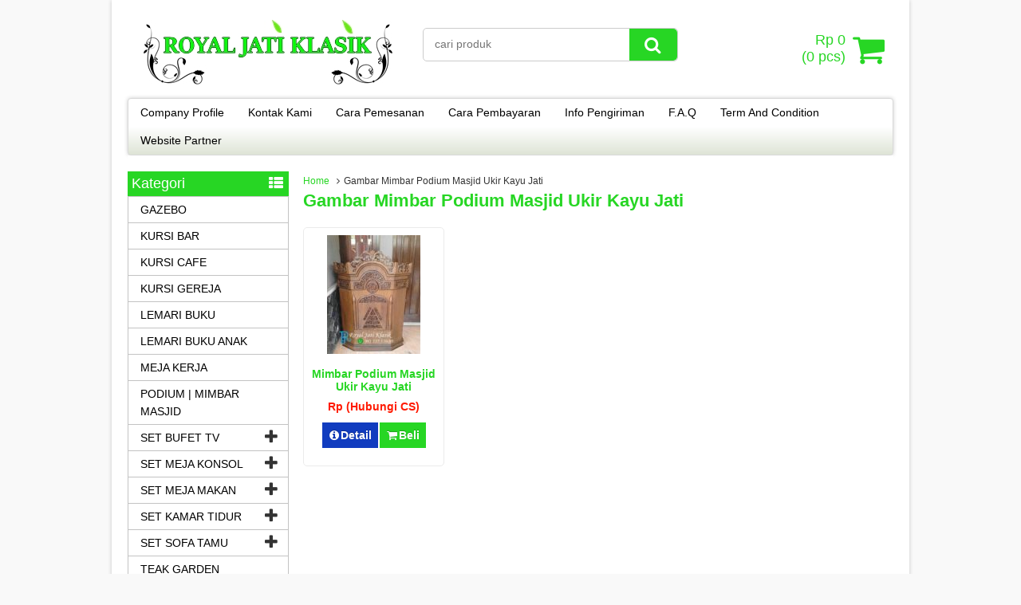

--- FILE ---
content_type: text/html; charset=UTF-8
request_url: https://royaljatiklasik.com/tag/gambar-mimbar-podium-masjid-ukir-kayu-jati/
body_size: 6315
content:
<!DOCTYPE html>
<!--[if IE]>
<script src="http://html5shiv.googlecode.com/svn/trunk/html5.js"></script>
<![endif]-->
<head>
<meta name="yandex-verification" content="c608ad1e364bf3c5" />
<meta name="p:domain_verify" content="7fdd64dfab7342dda83d22282f9c1ed3"/>
<meta name="msvalidate.01" content="D0C73E82F9E061367B3BAE8900CB0756" />
<meta name="google-site-verification" content="KbVmXUoggJwte17AXlJwqzGWwISOiGPrdQSdYM2xdwY" />
<meta charset="utf-8">

<link rel="profile" href="http://gmpg.org/xfn/11" />
<link rel="pingback" href="https://royaljatiklasik.com/xmlrpc.php" />
<meta name="viewport" content="width=device-width, initial-scale=1.0">

		<!-- All in One SEO 4.1.1.2 -->
		<title>Gambar Mimbar Podium Masjid Ukir Kayu Jati | Royal Jati Klasik</title>
		<meta name="robots" content="max-snippet:-1, max-image-preview:large, max-video-preview:-1"/>
		<meta name="google-site-verification" content="KbVmXUoggJwte17AXlJwqzGWwISOiGPrdQSdYM2xdwY" />
		<meta name="msvalidate.01" content="D0C73E82F9E061367B3BAE8900CB0756" />
		<meta name="p:domain_verify" content="7fdd64dfab7342dda83d22282f9c1ed3" />
		<meta name="keywords" content="mimbar podium masjid ukir kayu jati,jual mimbar podium masjid ukir kayu jati,pesan mimbar podium masjid ukir kayu jati,set mimbar podium masjid ukir kayu jati,harga mimbar podium masjid ukir kayu jati,gambar mimbar podium masjid ukir kayu jati,ukuran mimbar podium masjid ukir kayu jati,contoh mimbar podium masjid ukir kayu jati,mimbar podium masjid ukir kayu" />
		<link rel="canonical" href="https://royaljatiklasik.com/tag/gambar-mimbar-podium-masjid-ukir-kayu-jati/" />
		<meta name="google" content="nositelinkssearchbox" />
		<script type="application/ld+json" class="aioseo-schema">
			{"@context":"https:\/\/schema.org","@graph":[{"@type":"WebSite","@id":"https:\/\/royaljatiklasik.com\/#website","url":"https:\/\/royaljatiklasik.com\/","name":"Royal Jati Klasik","description":"Interior Furniture Klasik, Ukiran & Minimalis","publisher":{"@id":"https:\/\/royaljatiklasik.com\/#organization"}},{"@type":"Organization","@id":"https:\/\/royaljatiklasik.com\/#organization","name":"Royal Jati Klasik","url":"https:\/\/royaljatiklasik.com\/","sameAs":["https:\/\/www.facebook.com\/royaljatiklasik","https:\/\/id.pinterest.com\/royaljatiklasik"],"contactPoint":{"@type":"ContactPoint","telephone":"+628122753009","contactType":"none"}},{"@type":"BreadcrumbList","@id":"https:\/\/royaljatiklasik.com\/tag\/gambar-mimbar-podium-masjid-ukir-kayu-jati\/#breadcrumblist","itemListElement":[{"@type":"ListItem","@id":"https:\/\/royaljatiklasik.com\/#listItem","position":"1","item":{"@id":"https:\/\/royaljatiklasik.com\/#item","name":"Home","description":"Royal Jati Klasik adalah perusahaan home industri yang bergerak dalam bidang mebel furniture asli jepara jawa dengan kualitas terbaik dan harga terjangkau.","url":"https:\/\/royaljatiklasik.com\/"},"nextItem":"https:\/\/royaljatiklasik.com\/tag\/gambar-mimbar-podium-masjid-ukir-kayu-jati\/#listItem"},{"@type":"ListItem","@id":"https:\/\/royaljatiklasik.com\/tag\/gambar-mimbar-podium-masjid-ukir-kayu-jati\/#listItem","position":"2","item":{"@id":"https:\/\/royaljatiklasik.com\/tag\/gambar-mimbar-podium-masjid-ukir-kayu-jati\/#item","name":"Gambar Mimbar Podium Masjid Ukir Kayu Jati","url":"https:\/\/royaljatiklasik.com\/tag\/gambar-mimbar-podium-masjid-ukir-kayu-jati\/"},"previousItem":"https:\/\/royaljatiklasik.com\/#listItem"}]},{"@type":"CollectionPage","@id":"https:\/\/royaljatiklasik.com\/tag\/gambar-mimbar-podium-masjid-ukir-kayu-jati\/#collectionpage","url":"https:\/\/royaljatiklasik.com\/tag\/gambar-mimbar-podium-masjid-ukir-kayu-jati\/","name":"Gambar Mimbar Podium Masjid Ukir Kayu Jati | Royal Jati Klasik","inLanguage":"en-US","isPartOf":{"@id":"https:\/\/royaljatiklasik.com\/#website"},"breadcrumb":{"@id":"https:\/\/royaljatiklasik.com\/tag\/gambar-mimbar-podium-masjid-ukir-kayu-jati\/#breadcrumblist"}}]}
		</script>
		<!-- All in One SEO -->

		<link rel="Shortcut Icon" href="https://royaljatiklasik.com/wp-content/themes/WP-Niaga/images/favicon.ico" type="image/x-icon" />
		<link rel='dns-prefetch' href='//static.addtoany.com' />
<link rel='dns-prefetch' href='//s.w.org' />
		<script type="text/javascript">
			window._wpemojiSettings = {"baseUrl":"https:\/\/s.w.org\/images\/core\/emoji\/2.3\/72x72\/","ext":".png","svgUrl":"https:\/\/s.w.org\/images\/core\/emoji\/2.3\/svg\/","svgExt":".svg","source":{"concatemoji":"https:\/\/royaljatiklasik.com\/wp-includes\/js\/wp-emoji-release.min.js"}};
			!function(a,b,c){function d(a){var b,c,d,e,f=String.fromCharCode;if(!k||!k.fillText)return!1;switch(k.clearRect(0,0,j.width,j.height),k.textBaseline="top",k.font="600 32px Arial",a){case"flag":return k.fillText(f(55356,56826,55356,56819),0,0),b=j.toDataURL(),k.clearRect(0,0,j.width,j.height),k.fillText(f(55356,56826,8203,55356,56819),0,0),c=j.toDataURL(),b!==c&&(k.clearRect(0,0,j.width,j.height),k.fillText(f(55356,57332,56128,56423,56128,56418,56128,56421,56128,56430,56128,56423,56128,56447),0,0),b=j.toDataURL(),k.clearRect(0,0,j.width,j.height),k.fillText(f(55356,57332,8203,56128,56423,8203,56128,56418,8203,56128,56421,8203,56128,56430,8203,56128,56423,8203,56128,56447),0,0),c=j.toDataURL(),b!==c);case"emoji4":return k.fillText(f(55358,56794,8205,9794,65039),0,0),d=j.toDataURL(),k.clearRect(0,0,j.width,j.height),k.fillText(f(55358,56794,8203,9794,65039),0,0),e=j.toDataURL(),d!==e}return!1}function e(a){var c=b.createElement("script");c.src=a,c.defer=c.type="text/javascript",b.getElementsByTagName("head")[0].appendChild(c)}var f,g,h,i,j=b.createElement("canvas"),k=j.getContext&&j.getContext("2d");for(i=Array("flag","emoji4"),c.supports={everything:!0,everythingExceptFlag:!0},h=0;h<i.length;h++)c.supports[i[h]]=d(i[h]),c.supports.everything=c.supports.everything&&c.supports[i[h]],"flag"!==i[h]&&(c.supports.everythingExceptFlag=c.supports.everythingExceptFlag&&c.supports[i[h]]);c.supports.everythingExceptFlag=c.supports.everythingExceptFlag&&!c.supports.flag,c.DOMReady=!1,c.readyCallback=function(){c.DOMReady=!0},c.supports.everything||(g=function(){c.readyCallback()},b.addEventListener?(b.addEventListener("DOMContentLoaded",g,!1),a.addEventListener("load",g,!1)):(a.attachEvent("onload",g),b.attachEvent("onreadystatechange",function(){"complete"===b.readyState&&c.readyCallback()})),f=c.source||{},f.concatemoji?e(f.concatemoji):f.wpemoji&&f.twemoji&&(e(f.twemoji),e(f.wpemoji)))}(window,document,window._wpemojiSettings);
		</script>
		<style type="text/css">
img.wp-smiley,
img.emoji {
	display: inline !important;
	border: none !important;
	box-shadow: none !important;
	height: 1em !important;
	width: 1em !important;
	margin: 0 .07em !important;
	vertical-align: -0.1em !important;
	background: none !important;
	padding: 0 !important;
}
</style>
<link rel='stylesheet' id='vcss-css'  href='https://royaljatiklasik.com/wp-content/themes/WP-Niaga/css/v-css.css' type='text/css' media='all' />
<link rel='stylesheet' id='style-css'  href='https://royaljatiklasik.com/wp-content/themes/WP-Niaga/style.css' type='text/css' media='all' />
<link rel='stylesheet' id='addtoany-css'  href='https://royaljatiklasik.com/wp-content/plugins/add-to-any/addtoany.min.css' type='text/css' media='all' />
<script type='text/javascript'>
window.a2a_config=window.a2a_config||{};a2a_config.callbacks=[];a2a_config.overlays=[];a2a_config.templates={};
</script>
<script type='text/javascript' async src='https://static.addtoany.com/menu/page.js' defer='defer'></script>
<script type='text/javascript' src='https://royaljatiklasik.com/wp-content/themes/WP-Niaga/js/jquery.min.js' defer='defer'></script>
<script type='text/javascript' async src='https://royaljatiklasik.com/wp-content/plugins/add-to-any/addtoany.min.js' defer='defer'></script>
<link rel='https://api.w.org/' href='https://royaljatiklasik.com/wp-json/' />
<link rel="EditURI" type="application/rsd+xml" title="RSD" href="https://royaljatiklasik.com/xmlrpc.php?rsd" />
<link rel="wlwmanifest" type="application/wlwmanifest+xml" href="https://royaljatiklasik.com/wp-includes/wlwmanifest.xml" /> 
<meta name="generator" content="Site Kit by Google 1.82.0" />		<script type="text/javascript">
        var templateDirectory = "https://royaljatiklasik.com/wp-content/themes/WP-Niaga";
        var popup_act = "1";
        </script>
<style type="text/css">
body{
margin:0px auto;
padding:0px;
background-color:#f9f9f9;}
a, h1, h2, h3, h4  {color:#27d624;}
.vtr-menu-icon {background-color: #27d624;}
.vtr-menu  li.active > a,.vtr-menu  li.active,
.vtr-menu  li:hover > a {
	background-color: #27d624;
	}
.wp-pagenavi a:hover{
	color:#FFFFFF;
	background-color:#27d624;
	}
.current{color:#FFFFFF;background-color:#27d624;}
.cart i.icon-basket {color:#27d624;}
@media screen and (min-width: 685px) {
	.cart a{
		color:#27d624;
		}
		.btn a{
	color: #FFF;
}
.btn-cart a{
	color: #fff;
	}
	.btn-cart i a{
	color: #fff;
	}

}
#marquee {
	color: #fff;
	font-weight:bold;
	background-color: #27d624;
	}
#footbar{
	border-top-width: 5px;
	border-top-style: solid;
	border-top-color: #27d624;
	}
.search-button {
    background-color: #27d624;
	}
.sidebar-menu-icon {background-color: #27d624;}
.sidebar h4{background-color: #E5E5E5;}
.sidebar .box ul li a:hover{ color: #27d624; }
.wp-niaga-harga{ color:#ff1900; }
.btn{ background-color: #27d624; }
.btn:disabled {background: #666;} 
.btn-kiri{background-color: #113cbf; }
.btn-kanan{background-color: #27d624; }
.button-widget-link{color:#27d624;}
.telp-number{color:#27d624;}
.tombol-sms{background-color:#27d624;}
.tombol-email{background-color:#113cbf;}
.vtr-title{color: #27d624;}
#status li.active {	background-color:#27d624;color: #fff;}
.top-header{background-color:#27d624;}
.footer{background-color:#27d624;}
</style>

</head>
<body>

<div id="wrap">
<div class="header">
            <div class="header-atas">
                
            </div>
                
            <div class="header-kiri">
                <a href="https://royaljatiklasik.com" title="Royal Jati Klasik">
<img src="https://royaljatiklasik.com/wp-content/uploads/2019/04/royal-jati-klasik.jpg" alt="Royal Jati Klasik" ></a>
            </div>
            
            <div class="header-tengah">
            	<div class='search-box1'>
                          <form action='https://royaljatiklasik.com' class='search-form' method='get' >
                            <input required class='search-text' name='s' placeholder='cari produk' type='text'/>
                            <button class='search-button' type='submit'><i class="icon-search"></i></button>
                          </form>
                </div>   
            </div>
        
            <div class="header-kanan">
		            
          <div class="cart">
				                    <a href="https://royaljatiklasik.com/keranjang" title="keranjang belanja">
                 <i  class="icon-basket"></i> <span id="tampilHarga"></span><br/> (<span id="tampilJumlah"></span> pcs)
                  </a>
                      <div class="cart-down">
                         <div id="virtacart"><input type='hidden' name='virtacartToken' value='ea2d4a1342ed87aa903edf8bc9cde7bc' />
<table class='table'>
<thead><tr><th>jml</th><th>Barang</th><th>Berat (Kg)</th><th>Total</th></tr></thead>
<tbody>
<tr><td colspan='4'>keranjang anda kosong</td></tr>
</tbody>
<tfoot><tr><th><span id='xtotalBarang'>0</span><input name='totalBarang' id='totalBarang' type='hidden' value='0' /></th><th>
<th>0,00<input name='totalBerat' id='totalBerat' type='hidden' value='0.00' /></th><th><span id='xtotalHarga'>Rp 0</span><input name='totalHarga' id='totalHarga' type='hidden' value='0' /></th></tr></tfoot>
</table><div id='virtacart-betul'></div><div id='virtacart-salah'></div></div>
                         <div class="btn-cart"><a class="btn pull-right" href="https://royaljatiklasik.com/keranjang">Selesai Belanja </a>
                              </div>
                      </div>

				<span class="vtr-search-icon"><i class="icon-search pull-right"></i></span>
                          <div class='search-box'>
                          <form action='https://royaljatiklasik.com' class='search-form' method='get' >
                            <input required class='search-text' name='s' placeholder='cari produk' type='text'/>
                            <button class='search-button' type='submit'><i class="icon-search"></i></button>
                          </form>
                        </div>
          </div>
                </div>
            
            <div class="header-bawah">
                <div class="vtr-menu-wrap">
                    <div class="vtr-menu-icon">Menu<i class="icon-th-list pull-right"></i></div>
                    <div class="menu-page-container"><ul id="menu-page" class="vtr-menu"><li id="menu-item-32" class="menu-item menu-item-type-post_type menu-item-object-page menu-item-32"><a href="https://royaljatiklasik.com/company-profile/">Company Profile</a></li>
<li id="menu-item-35" class="menu-item menu-item-type-post_type menu-item-object-page menu-item-35"><a href="https://royaljatiklasik.com/kontak-kami/">Kontak Kami</a></li>
<li id="menu-item-31" class="menu-item menu-item-type-post_type menu-item-object-page menu-item-31"><a href="https://royaljatiklasik.com/cara-pemesanan/">Cara Pemesanan</a></li>
<li id="menu-item-30" class="menu-item menu-item-type-post_type menu-item-object-page menu-item-30"><a href="https://royaljatiklasik.com/cara-pembayaran/">Cara Pembayaran</a></li>
<li id="menu-item-34" class="menu-item menu-item-type-post_type menu-item-object-page menu-item-34"><a href="https://royaljatiklasik.com/info-pengiriman/">Info Pengiriman</a></li>
<li id="menu-item-33" class="menu-item menu-item-type-post_type menu-item-object-page menu-item-33"><a href="https://royaljatiklasik.com/f-a-q/">F.A.Q</a></li>
<li id="menu-item-37" class="menu-item menu-item-type-post_type menu-item-object-page menu-item-37"><a href="https://royaljatiklasik.com/term-and-condition/">Term And Condition</a></li>
<li id="menu-item-48" class="menu-item menu-item-type-post_type menu-item-object-page menu-item-48"><a href="https://royaljatiklasik.com/website-partner/">Website Partner</a></li>
</ul></div>                </div>
            </div>
</div><div class="container">
    <div class="content">
        <div class="breadcrumbs"><div xmlns:v="http://rdf.data-vocabulary.org/#"><span typeof="v:Breadcrumb"><a rel="v:url" property="v:title" href="https://royaljatiklasik.com/">Home</a></span><i class="icon-angle-right"></i>Gambar Mimbar Podium Masjid Ukir Kayu Jati</div></div>        <h1> Gambar Mimbar Podium Masjid Ukir Kayu Jati        </h1>
        <div class="post"></div>        <div class="vtr-row">
	    <div class="wp-niaga-thumb"> 
        <div class="wp-niaga-gambar-center">
        	<div class="wp-niaga-gambar"><a href="https://royaljatiklasik.com/mimbar-podium-masjid-ukir-kayu-jati/" title="Mimbar Podium Masjid Ukir Kayu Jati">			<img class="lazy" src="https://royaljatiklasik.com/wp-content/themes/WP-Niaga/images/asli.png" data-original="https://royaljatiklasik.com/wp-content/uploads/2018/03/mimbar-podium-masjid-ukir-kayu-jati-117x149.jpg" alt="Mimbar Podium Masjid Ukir Kayu Jati" width="117" height="149"/>
			</a></div>
        </div>
        <div class="wp-niaga-title"><h2><a href="https://royaljatiklasik.com/mimbar-podium-masjid-ukir-kayu-jati/" title="Mimbar Podium Masjid Ukir Kayu Jati">Mimbar Podium Masjid Ukir Kayu Jati</a></h2></div>
        <div class="wp-niaga-harga">Rp (Hubungi CS) <span class="coret"></span></div>
        						  <div class="tombol">
						  <a class="btn btn-kiri" href="https://royaljatiklasik.com/mimbar-podium-masjid-ukir-kayu-jati/" ><i class="icon-info-circled"></i>Detail</a>
						  <a class="popup-modal btn btn-kanan" href="#vtr-beli-1947"><i class="icon-basket"></i>Beli</a>
						  </div>
				  			<!--start modal popup-->
			<div class="vtr-popup mfp-hide" id="vtr-beli-1947">
				<a class="vtr-popup-close" href="#"><i class="icon-cancel"></i></a>
				<div class="telp"><span class="telp-number">Order Sekarang &raquo; SMS : </span><br/>
				ketik : Kode - Nama barang - Nama dan alamat pengiriman </div>
				<table class="vtr-table" >
										<tr><td >Kode</td><td>PMM-RJK-22</td></tr>
					 
					<tr><td >Nama Barang</td><td>Mimbar Podium Masjid Ukir Kayu Jati</td></tr> 
					<tr><td>Harga </td><td>Rp (Hubungi CS) <span class="coret"></span></td></tr>
					 
				</table>
				<a class="btn pull-right" href="https://royaljatiklasik.com/mimbar-podium-masjid-ukir-kayu-jati/" title="Mimbar Podium Masjid Ukir Kayu Jati">Lihat Detail <i class="icon-right-open pull-right"></i></a>
                <div style="clear: both"></div>

			</div>
			<!--end modal popup-->
</div>            </div>	
    </div>
    
	<div class="sidebar"><div class="sapi"></div>
<div class="sidebar-menu">
<div class="sidebar-menu-icon">Kategori <i class="icon-th-list pull-right"></i></div>
 <div class="sidebar-mobile-menu">
	<div class="menu-kategori-container"><ul id="menu-kategori" class="vtr-sidebar-menu"><li id="menu-item-1807" class="menu-item menu-item-type-taxonomy menu-item-object-category menu-item-1807"><a href="https://royaljatiklasik.com/category/gazebo/">GAZEBO</a></li>
<li id="menu-item-1364" class="menu-item menu-item-type-taxonomy menu-item-object-category menu-item-1364"><a href="https://royaljatiklasik.com/category/kursi-bar/">KURSI BAR</a></li>
<li id="menu-item-1365" class="menu-item menu-item-type-taxonomy menu-item-object-category menu-item-1365"><a href="https://royaljatiklasik.com/category/kursi-cafe/">KURSI CAFE</a></li>
<li id="menu-item-702" class="menu-item menu-item-type-taxonomy menu-item-object-category menu-item-702"><a href="https://royaljatiklasik.com/category/kursi-gereja/">KURSI GEREJA</a></li>
<li id="menu-item-39" class="menu-item menu-item-type-taxonomy menu-item-object-category menu-item-39"><a href="https://royaljatiklasik.com/category/lemari-buku/">LEMARI BUKU</a></li>
<li id="menu-item-40" class="menu-item menu-item-type-taxonomy menu-item-object-category menu-item-40"><a href="https://royaljatiklasik.com/category/lemari-buku-anak/">LEMARI BUKU ANAK</a></li>
<li id="menu-item-343" class="menu-item menu-item-type-taxonomy menu-item-object-category menu-item-343"><a href="https://royaljatiklasik.com/category/meja-kerja/">MEJA KERJA</a></li>
<li id="menu-item-1892" class="menu-item menu-item-type-taxonomy menu-item-object-category menu-item-1892"><a href="https://royaljatiklasik.com/category/podium-mimbar-masjid/">PODIUM | MIMBAR MASJID</a></li>
<li id="menu-item-179" class="menu-item menu-item-type-taxonomy menu-item-object-category menu-item-has-children menu-item-179"><a href="https://royaljatiklasik.com/category/set-bufet-tv/">SET BUFET TV</a>
<ul  class="sub-menu">
	<li id="menu-item-180" class="menu-item menu-item-type-taxonomy menu-item-object-category menu-item-180"><a href="https://royaljatiklasik.com/category/set-bufet-tv-minimalis/">SET BUFET TV MINIMALIS</a></li>
	<li id="menu-item-181" class="menu-item menu-item-type-taxonomy menu-item-object-category menu-item-181"><a href="https://royaljatiklasik.com/category/set-bufet-tv-ukir/">SET BUFET TV UKIR</a></li>
</ul>
</li>
<li id="menu-item-73" class="menu-item menu-item-type-taxonomy menu-item-object-category menu-item-has-children menu-item-73"><a href="https://royaljatiklasik.com/category/set-meja-konsol/">SET MEJA KONSOL</a>
<ul  class="sub-menu">
	<li id="menu-item-74" class="menu-item menu-item-type-taxonomy menu-item-object-category menu-item-74"><a href="https://royaljatiklasik.com/category/set-meja-konsol-minimalis/">SET MEJA KONSOL MINIMALIS</a></li>
	<li id="menu-item-75" class="menu-item menu-item-type-taxonomy menu-item-object-category menu-item-75"><a href="https://royaljatiklasik.com/category/set-meja-konsol-ukir/">SET MEJA KONSOL UKIR</a></li>
</ul>
</li>
<li id="menu-item-101" class="menu-item menu-item-type-taxonomy menu-item-object-category menu-item-has-children menu-item-101"><a href="https://royaljatiklasik.com/category/set-meja-makan/">SET MEJA MAKAN</a>
<ul  class="sub-menu">
	<li id="menu-item-102" class="menu-item menu-item-type-taxonomy menu-item-object-category menu-item-102"><a href="https://royaljatiklasik.com/category/set-meja-makan-minimalis/">SET MEJA MAKAN MINIMALIS</a></li>
	<li id="menu-item-103" class="menu-item menu-item-type-taxonomy menu-item-object-category menu-item-103"><a href="https://royaljatiklasik.com/category/set-meja-makan-ukir/">SET MEJA MAKAN UKIR</a></li>
</ul>
</li>
<li id="menu-item-130" class="menu-item menu-item-type-taxonomy menu-item-object-category menu-item-has-children menu-item-130"><a href="https://royaljatiklasik.com/category/set-kamar-tidur/">SET KAMAR TIDUR</a>
<ul  class="sub-menu">
	<li id="menu-item-131" class="menu-item menu-item-type-taxonomy menu-item-object-category menu-item-131"><a href="https://royaljatiklasik.com/category/set-kamar-tidur-minimalis/">SET KAMAR TIDUR MINIMALIS</a></li>
	<li id="menu-item-132" class="menu-item menu-item-type-taxonomy menu-item-object-category menu-item-132"><a href="https://royaljatiklasik.com/category/set-kamar-tidur-ukir/">SET KAMAR TIDUR UKIR</a></li>
</ul>
</li>
<li id="menu-item-399" class="menu-item menu-item-type-taxonomy menu-item-object-category menu-item-has-children menu-item-399"><a href="https://royaljatiklasik.com/category/set-sofa-tamu/">SET SOFA TAMU</a>
<ul  class="sub-menu">
	<li id="menu-item-400" class="menu-item menu-item-type-taxonomy menu-item-object-category menu-item-400"><a href="https://royaljatiklasik.com/category/set-sofa-tamu-minimalis/">SET SOFA TAMU MINIMALIS</a></li>
	<li id="menu-item-401" class="menu-item menu-item-type-taxonomy menu-item-object-category menu-item-401"><a href="https://royaljatiklasik.com/category/set-sofa-tamu-ukiran/">SET SOFA TAMU UKIRAN</a></li>
</ul>
</li>
<li id="menu-item-2140" class="menu-item menu-item-type-taxonomy menu-item-object-category menu-item-2140"><a href="https://royaljatiklasik.com/category/teak-garden/">TEAK GARDEN</a></li>
<li id="menu-item-658" class="menu-item menu-item-type-taxonomy menu-item-object-category menu-item-has-children menu-item-658"><a href="https://royaljatiklasik.com/category/tempat-tidur/">TEMPAT TIDUR</a>
<ul  class="sub-menu">
	<li id="menu-item-660" class="menu-item menu-item-type-taxonomy menu-item-object-category menu-item-660"><a href="https://royaljatiklasik.com/category/tempat-tidur-dewasa/">TEMPAT TIDUR DEWASA</a></li>
	<li id="menu-item-659" class="menu-item menu-item-type-taxonomy menu-item-object-category menu-item-659"><a href="https://royaljatiklasik.com/category/tempat-tidur-anak/">TEMPAT TIDUR ANAK</a></li>
	<li id="menu-item-661" class="menu-item menu-item-type-taxonomy menu-item-object-category menu-item-661"><a href="https://royaljatiklasik.com/category/tempat-tidur-tingkat/">TEMPAT TIDUR TINGKAT</a></li>
</ul>
</li>
</ul></div> </div>  
</div>
        
        <div class="box">
                <div class="fanpage">
                <iframe src="//www.facebook.com/plugins/likebox.php?href=https://web.facebook.com/royaljatiklasik/&amp;width=183&amp;height=285&amp;colorscheme=light&amp;show_faces=true&amp;border_color=%23FFF&amp;stream=false&amp;header=false"  style="border:0; background-color:#FFF; overflow:hidden; width:100%; height:285px;" ></iframe></div>
                <div style="clear: both"></div>
        </div>
<div class="widget_text box"><div class="textwidget custom-html-widget"><!-- Histats.com  (div with counter) --><div id="histats_counter"></div>
<!-- Histats.com  START  (aync)-->
<script type="text/javascript">var _Hasync= _Hasync|| [];
_Hasync.push(['Histats.start', '1,3948683,4,24,200,50,00010101']);
_Hasync.push(['Histats.fasi', '1']);
_Hasync.push(['Histats.track_hits', '']);
(function() {
var hs = document.createElement('script'); hs.type = 'text/javascript'; hs.async = true;
hs.src = ('//s10.histats.com/js15_as.js');
(document.getElementsByTagName('head')[0] || document.getElementsByTagName('body')[0]).appendChild(hs);
})();</script>
<noscript><a href="/" target="_blank"><img  src="//sstatic1.histats.com/0.gif?3948683&101" alt="unique visitors counter" border="0"></a></noscript>
<!-- Histats.com  END  --></div></div>	
</div>    
</div>
<div id="footbar">
<section class="footbarblock">
        <div class="box">
                <h4>Pengiriman</h4>
                <div class="ekspedisi">
                <div class="jne"></div>
				<div class="tiki"></div>
				<div class="pos"></div>
				<div class="pandu"></div>
				<div class="wahana"></div>
				<div class="dacota"></div>
				                <div style="clear: both"></div>
                </div>
        </div>
</section>
    	
<section class="footbarblock">
<div class="widget_text box"><h4>Layanan Cepat</h4><div class="textwidget custom-html-widget"><left><img border="0" src="https://royaljatiklasik.com/wp-content/uploads/2017/11/royal-jati-klasik-jepara.png" width="200px" title="Dapatkan harga terbaik anda !" /></a></div></div></section>

<section class="footbarblock">
<div class="widget_text box"><h4>Rekening Bank</h4><div class="textwidget custom-html-widget"><left><img border="0" src="https://royaljatiklasik.com/wp-content/uploads/2017/11/pembayaran-royal-jati-klasik.jpg" width="200px" title="Dapatkan harga terbaik anda !" /></a></div></div></section>

<section class="footbarblock">
<div class="widget_text box"><h4>Supported By</h4><div class="textwidget custom-html-widget"><left><img border="0" src="https://royaljatiklasik.com/wp-content/uploads/2017/11/Indonesian-Legal-Woods-Royal-Jati-Klasik.png" width="200px" title="Dapatkan harga terbaik anda !" /></a></div></div></section>

<div style="clear: both"></div>
</div>
<div class="footer">
<br/>
Copyright &#169; 2015  <a href="https://royaljatiklasik.com">Royal Jati Klasik</a><br/>
	<div class="keatas">
    	<a href="#"><i class="icon-up-circled"></i></a>
       </div>
<script type='text/javascript' src='https://royaljatiklasik.com/wp-content/themes/WP-Niaga/js/jquery-migrate.js' defer='defer'></script>
<script type='text/javascript' src='https://royaljatiklasik.com/wp-content/themes/WP-Niaga/js/vjQuery.libs.js' defer='defer'></script>
<script type='text/javascript' src='https://royaljatiklasik.com/wp-content/themes/WP-Niaga/js/vjQuery.script.js' defer='defer'></script>
<script type='text/javascript' src='https://royaljatiklasik.com/wp-content/themes/WP-Niaga/includes/stores/js/virtacart.js' defer='defer'></script>
<script type='text/javascript' src='https://royaljatiklasik.com/wp-includes/js/wp-embed.min.js' defer='defer'></script>
	<div id="fb-popup" class="vtr-popup"><a class="vtr-popup-close" href="#"><i class="icon-cancel"></i></a>
	<iframe src="//www.facebook.com/plugins/likebox.php?href=https://web.facebook.com/royaljatiklasik/&amp;width=300&amp;height=250&amp;colorscheme=light&amp;show_faces=true&amp;stream=false&amp;header=false"  style="border:0; overflow:hidden; width:100%; height:300px;" ></iframe>
	</div>
	</div>
</div><!--end wrap-->
</body>
</html>

<!-- Page cached by LiteSpeed Cache 6.0.0.1 on 2026-01-11 21:51:20 -->

--- FILE ---
content_type: text/css
request_url: https://royaljatiklasik.com/wp-content/themes/WP-Niaga/style.css
body_size: 4396
content:
/*  
Theme Name: wp-niaga
Theme URI: http://theme-id.com
Description: Indonesia Wordpress Themes <a href="http://theme-id.com/">theme-id.com</a>.
Version: 1.2
Author: Virtarich
Author URI: http://theme-id.com
*/
html, body, div, object, iframe, h1, h2, h3, h4, h5, h6, p, blockquote, ol, ul, li, form, fieldset, legend, label, table, header, footer, nav, section{margin:0;padding:0;border:0;}
header, footer, nav, section, article, hgroup, figure{display:block;}
legend{display:none;}
body{margin:0 auto 0;padding:0;font-size:14px;font-family:Arial,Helvetica,sans-serif;color:#333;background-color:#CCC}
h1, h2, h3, h4, h5, h6{text-decoration:none;text-transform:capitalize;font-weight:bold;}
h1{font-size:22px;margin:0 0 5px 0;line-height:26px;padding-bottom:5px}
h2{font-size:14px;margin:0;padding-bottom:3px;}
h3{font-size:14px;margin:0}
h4{color:#000;font-size:13px;text-align:left;padding-top:3px;padding-bottom:3px;margin:0}
a{text-decoration:none}
img{max-width:100%;height:auto;border:0;outline:0;}
p{line-height:21px}
p img{padding:0;max-width:100%;height:auto}
img.center{display:inline;margin-top:5px;margin-bottom:5px}
img.alignright{display:inline;border:1px solid #ccc;margin-top:5px;margin-bottom:5px;margin-left:5px;box-sizing:border-box;}
img.alignleft{display:inline;margin-top:5px;margin-bottom:5px;margin-right:5px;border:1px solid #ccc;box-sizing:border-box;}
.alignright{float:right;margin-top:4px;margin-bottom:4px}
.alignleft{float:left;margin-top:4px;margin-bottom:4px}
.aligncenter{clear:both;display:block;margin-left:auto;margin-right:auto;margin-top:5px;margin-bottom:5px}
#wrap{box-sizing:border-box;width:100%;margin:35px auto 0;box-shadow:0 0 5px rgba(0, 0, 0, 0.2);}
.top-header{box-sizing:border-box;color:#FFF;float:left;font-weight:bold;padding:5px;text-align:center;width:100%;clear:both;margin-bottom:10px;}
.header{width:100%;box-sizing:border-box;background-color:#FFF;}
.container{width:100%;float:left;color:#333;padding:20px 10px;background-color:#fff;box-sizing:border-box}
.content{float:right;width:100%;clear:both;margin-bottom:10px;box-sizing:border-box;}
.content-full{float:left;width:100%;clear:both;margin-bottom:20px;}
.contenti-left{float:left}
.contenti-right{float:right;width:602px;margin-bottom:10px}
.footer{width:100%;height:auto;text-align:center;font-size:12px;color:#FFF;padding:10px;box-sizing:border-box;clear:both;}
.footer a{color:#FFF;padding:5px 0;line-height:22px}
.header-logo{font-size:32px;font-weight:normal;clear:both;text-transform:uppercase;word-wrap:break-word;}
.header-desc{font-size:16px;clear:both}
.header-atas{height:auto;padding:0px;}
.header-kiri{width:100%;float:left;padding:5px 10px;box-sizing:border-box;text-align:center;}
.header-tengah{display:none}
.header-kanan{width:100%;padding:5px 0px;float:left;box-sizing:border-box;}
.header-bawah{clear:both;padding:0px;}
@media screen and (min-width:685px){.header-kiri{width:300px;float:left;padding:5px;}
.header-tengah{float:left;padding:5px;box-sizing:border-box;width:30%;margin:0px 5px 5px 5px;display:block}
.header-kanan{width:22%;padding:0px;float:right;}
}
@media screen and (min-width:960px){.header-kiri{width:350px;float:left;padding:5px;}
.header-tengah{float:left;padding:5px;box-sizing:border-box;width:350px;margin:0px 5px 5px 5px;display:block}
.header-kanan{width:22%;padding:0px;float:right;}
}
.vtr-row{clear:both;margin-bottom:15px;overflow:hidden;padding:0;}
.vtr-title{text-align:left;text-transform:capitalize;font-weight:bold;overflow:hidden;background-color:#F3F3F3;border:1px solid #d9d9d9;box-shadow:0 0 5px rgba(0, 0, 0, 0.2);border-radius:6px;padding:10px;margin-bottom:10px;background-image:linear-gradient(to bottom, white,white,#DEE4D6);}
.vtr-title a{color:#333}
.vtr-title h1,.vtr-title h2,.vtr-title h3{font-weight:bold;margin:0;padding:0;line-height:18px;font-size:16px;}
.post{width:100%;text-align:left;margin-bottom:10px;clear:both;height:auto;overflow:hidden;box-sizing:border-box;}
.post ul{list-style-type:disc;margin:0 0 5px 25px;padding:0 5px;list-style-position:outside}
.post p,.post ul,.post ol,.post dd,.post pre,.post hr{margin-bottom:12px}
.post ol{list-style-position:outside;margin-left:30px;margin-bottom:10px}
.post ol li{padding:3px;line-height:24px}
.post ul li{padding:3px;line-height:24px}
.post blockquote{color:#000;font-style:italic;background:#f9f9f9;border-left:10px solid #ccc;margin:15px 10px;padding:5px 10px;}
.post blockquote:before{content:"\e81c ";font-family:virtarich;font-size:14px;line-height:0.1em;margin-right:20px;vertical-align:0;}
.post blockquote:after{content:"\e81c ";font-family:virtarich;font-size:14px;line-height:0.1em;margin-left:20px;vertical-align:0;}
.post blockquote p{display:inline;}
.post ul li ul{margin-left:10px;padding:0;border:0}
.tags{float:none;font-size:12px;text-align:left;margin:0;padding:0;color:#666}
.sidebar{height:100%;float:left;width:100%;margin-top:0;font-size:12px;box-sizing:border-box;}
.sidebar .box{margin-bottom:10px;border:1px solid #d9d9d9;box-shadow:0 0 5px rgba(0, 0, 0, 0.2);border-radius:4px;background-attachment:scroll;background-color:#fff;padding:5px;overflow:hidden;}
.sidebar h4{color:#000;margin-bottom:0 !important;padding:10px;font-size:16px;font-weight:600;background:linear-gradient(to bottom, rgba(255, 255, 255, 1) 0%, rgba(246, 246, 246, 1) 100%) repeat scroll 0 0 rgba(0, 0, 0, 0);}
.sidebar .box a{font-weight:500;color:#333}
.sidebar .box ul{list-style-type:none;padding-top:0;padding-right:0;padding-bottom:0;padding-left:0}
.sidebar .box ul li a{color:#333;display:block;font-weight:bold;padding:10px 5px;}
.sidebar .box ul li hover{display:block;padding:2px}
.sidebar .box ul li{border-bottom-width:1px;border-bottom-style:solid;border-bottom-color:#e6e6e6;text-transform:capitalize}
.sidebar .box ul li:last-child{border-bottom:none;}
.sidebar .box ul li ul{margin-left:15px;padding:0}
.sidebar .box ul li ul li{border:0}
.image{text-align:center;padding-top:5px;padding-bottom:5px;margin-bottom:5px;margin-top:5px}
.picnav{text-align:center;margin:0}
.picnav img{margin:5px;padding:2px}
.picnav{width:100%;text-align:center;margin:0}
.picnav img{background-color:#FFF;margin:3px;padding:2px;border:1px solid #ccc}
.wp-caption{margin-bottom:10px;max-width:90%;background-color:#f4f4f4;padding:5px;margin-top:10px}
.wp-caption img{display:block;max-width:100%;margin-top:0;margin-right:auto;margin-bottom:0;margin-left:auto;height:auto}
.wp-caption .wp-caption-text,.gallery-caption{color:#666;font-size:12px}
.wp-caption .wp-caption-text{margin-bottom:5px;position:relative;padding-top:0;padding-right:0;padding-bottom:5px;padding-left:4px}
.breadcrumbs{float:none;font-size:12px;text-align:left;color:#333;clear:both;padding:5px 0px;}
.breadcrumbs a{text-decoration:none;padding-top:0px;padding-right:5px;padding-bottom:0px;padding-left:0px;}
.wp-pagenavi{width:100%;clear:both;padding:5px 0;text-align:center;margin:5px auto;line-height:45px;}
.pages{color:#000;width:auto;height:auto;margin:0 3px;border:1px solid #e9e9e9;padding:8px;background-color:#FFF}
.current{color:#333;width:auto;height:auto;margin:0;border:1px solid #e9e9e9;padding:8px}
.wp-pagenavi a{color:#000;text-decoration:none;border:1px solid #e9e9e9;padding:8px;background-color:#FFF;margin:5px 0;}
.wp-pagenavi a:hover{border:1px solid #e9e9e9}
.keatas{position:fixed;bottom:10px;right:10px;display:none;color:#333;font-size:44px;}
.keatas a{color:#333;}
.slider{width:100%;margin-bottom:20px;}
.slider ul{list-style:none outside none;padding-left:0;max-height:350px;overflow:hidden;}
.content-slider li{background-color:#999;text-align:center;max-height:350px;}
.vtr-menu-wrap{box-sizing:border-box;padding:10px;}
.vtr-menu-icon{cursor:pointer;font-size:22px;line-height:22px;color:#FFF;padding:10px;width:100%;display:block;box-sizing:border-box;}
.vtr-menu{box-sizing:border-box;border:1px solid #EBEBEB;background-color:#FFF;background-image:none;}
.vtr-menu a{display:block;color:#000;}
.vtr-menu{display:none;}
.vtr-menu ul li a{color:#000;}
.vtr-menu> li ul{margin:0px;}
.vtr-menu> li ul li{}
.vtr-menu > li{padding-left:0px;padding-right:0px;float:none;}
.vtr-menu li > a{padding-left:15px;}
.vtr-menu li li a{padding-left:25px;}
.vtr-menu li li li a{padding-left:35px;}
.vtr-menu li li li li a{padding-left:45px;}
.vtr-menu li li.last{padding-bottom:0 !important;}
.vtr-menu ul{width:100%;display:block;}
ul.vtr-menu li{border-top:1px solid #c3c3c3;line-height:35px;display:block;}
.vtr-menu .menu-item-has-children:after{display:block;}
@media screen and (min-width:685px){ul.vtr-menu li{border-top:none;line-height:35px;display:block;}
.vtr-menu-wrap{margin:0;padding:0;}
.vtr-menu{background-image:linear-gradient(to bottom, white,white,#DEE4D6);border:1px solid #d9d9d9;box-shadow:0 0 5px rgba(0, 0, 0, 0.2);border-radius:4px;}
.vtr-menu .menu-item-has-children:after{content:"\e820 ";font-family:virtarich;position:absolute;color:#000;top:1px;right:3px;}
.vtr-menu .menu-item-has-children:hover:after{color:#fff;}
.vtr-menu .menu-item-has-children:active:after{color:#fff;}
.vtr-menu{list-style:none;font-size:14px;font-weight:500;}
.vtr-menu li a{text-decoration:none;display:block;color:#000;}
.vtr-menu li li a{padding-left:15px;}
.vtr-menu li > a{padding-left:15px;}
.vtr-menu li li a{padding-left:15px;}
.vtr-menu li li li a{padding-left:15px;}
.vtr-menu li li li li a{padding-left:15px;}
.vtr-menu:before,.vtr-menu:after{content:" ";display:table;clear:both;}
.vtr-menu ul{z-index:999;list-style:none;}
.vtr-menu li{position:relative;color:#0F0;}
.vtr-menu > li{float:left;}
.vtr-menu ul li a{color:#fff;text-transform:capitalize;}
.vtr-menu > li a{color:#000;padding:0px 15px;cursor:pointer;margin:0px;}
.vtr-menu li a:focus{outline:0;}
.vtr-menu .current-menu-item{background-color:#000;color:#fff}
.vtr-menu .current-menu-item a{color:#fff}
.vtr-web-menu ul{width:100%;display:none;position:absolute;background-color:#;background-color:#333;}
.vtr-menu ul .menu-item-has-children:after{color:#fff;}
.vtr-menu li.active > a,.vtr-menu li.active,.vtr-menu li:hover > a{color:#fff;background-color:#0033FF;}
.vtr-web-menu li{line-height:35px;display:block;color:#000;}
.vtr-web-menu li:hover > ul{width:160px;display:block;left:0;}
.vtr-web-menu li li:hover> ul{width:100%;display:block;top:0;left:100%;}
}
.sidebar-menu-icon{font-size:22px;box-sizing:border-box;padding:10px;}
.sidebar-menu{font-size:22px;box-sizing:border-box;padding:10px;}
.sidebar-menu-icon{cursor:pointer;color:#FFF;width:100%;display:block;box-sizing:border-box;}
.sidebar-mobile-menu{margin-bottom:10px;margin-top:0px;}
.sidebar-mobile-menu h4{display:block;font-size:18px;background-color:#000;padding:10px;margin-top:0px;margin-bottom:0px;font-weight:bold;color:#FFF;}
.vtr-sidebar-menu{display:block;text-align:left;border-top:1px solid #c3c3c3;background-color:#FFF;}
.vtr-sidebar-menu ul{list-style:none;padding:0;width:auto;padding:0px 0px;}
.vtr-sidebar-menu li{position:relative;border:1px solid #c3c3c3;border-top:none;list-style-type:none;margin:0px;}
.vtr-sidebar-menu li a{font-size:14px;line-height:22px;display:inline-block;color:#000;font-weight:500;}
.vtr-sidebar-menu li.menu-item-has-children ul{border-top:1px solid #c3c3c3;}
.vtr-sidebar-menu> li ul{margin:0px;}
.vtr-sidebar-menu> li ul li{border-top:none;border-left:none;border-right:none;}
.vtr-sidebar-menu li a{display:block;padding-top:5px;padding-right:15px;padding-bottom:5px;padding-left:15px;}
.vtr-sidebar-menu li li a{display:block;padding-top:5px;padding-right:15px;padding-bottom:5px;padding-left:25px;}
.vtr-sidebar-menu li li li a{display:block;padding-top:5px;padding-right:15px;padding-bottom:5px;padding-left:35px;}
.vtr-sidebar-menu li li li li a{display:block;padding-top:5px;padding-right:15px;padding-bottom:5px;padding-left:45px;}
.vtr-sidebar-menu li li.last{padding-bottom:0 !important;}
.vtr-sidebar-menu i{text-align:center;position:absolute;right:0;height:32px;width:40px;line-height:30px;font-size:20px;top:0;}
.vtr-sidebar-menu li i:hover{cursor:pointer;}
.vtr-sidebar-menu ul.sub-menu{display:none;}
@media screen and (min-width:685px){.sidebar-menu-icon{font-size:18px;box-sizing:border-box;padding:5px;}
.sidebar-menu{font-size:22px;box-sizing:border-box;padding:0px;}
}
#footbar{padding:0px 20px;float:left;background-color:#ECECEC;width:100%;box-sizing:border-box;}
#footbar a:hover{text-decoration:underline;}
#footbar .box{padding:5px;height:auto;}
#footbar .box h4, #footbar h4{margin-top:0px;margin-bottom:0px;font-size:14px;font-weight:bold;padding-top:4px;padding-bottom:4px;text-align:left;text-transform:capitalize;border-bottom-width:1px;border-bottom-style:solid;border-bottom-color:#E8E8E8;padding-right:5px;padding-left:5px;}
#footbar ul{list-style-type:none;padding:0;margin-top:0;margin-right:0;margin-bottom:3px;margin-left:0;}
#footbar ul li{padding:5px;}
#footbar ul li a{color:#000;}
#footbar ul li ul{list-style-type:square;margin-left:1.5em;padding:0;border:0;}
#footbar ul li ul li{border:0;}
.footbarblock{width:100%;float:left;color:#000;margin-top:0px;margin-right:24px;margin-bottom:10px;}
@media screen and (min-width:960px){.footbarblock{width:23%;float:left;margin-top:0px;margin-right:24px;margin-bottom:10px;}
.footbarblock:nth-child(4n){float:right;margin-right:0px;}
}
.wp-niaga-thumb{width:100%;height:300px;float:left;text-align:center;border:1px solid #ebebeb;-webkit-border-radius:5px;-moz-border-radius:5px;border-radius:5px;background-color:#fff;margin-right:10px;margin-bottom:10px;box-sizing:border-box;}
.wp-niaga-thumb:hover{transition:all 0.3s ease-in-out;-moz-transition:all 0.3s ease-in-out;-o-transition:all 0.3s ease-in-out;-webkit-transition:all 0.3s ease-in-out;}
.wp-niaga-thumb:hover{-webkit-box-shadow:0px 2px 11px rgba(50, 50, 50, 0.63);-moz-box-shadow:0px 2px 11px rgba(50, 50, 50, 0.63);box-shadow:0px 2px 11px rgba(50, 50, 50, 0.63);}
.wp-niaga-thumb:nth-child(4n){margin-right:0px;}
.wp-niaga-gambar{height:170px;width:160px;vertical-align:middle;margin-bottom:10px;text-align:center;display:table-cell;margin-right:auto;margin-left:auto;}
.wp-niaga-gambar a{color:#999;}
.wp-niaga-gambar-center{max-width:160px;margin-right:auto;margin-left:auto}
.wp-niaga-title{width:auto;height:34px;padding-right:5px;padding-left:5px;overflow:hidden;clear:both;margin-top:5px;margin-bottom:5px;}
.wp-niaga-title a:hover{text-decoration:none}
.wp-niaga-harga{font-size:14px;margin-top:0;margin-right:0;margin-left:0;font-weight:bold;padding:2px}
.coret{text-decoration:line-through;color:#666}
.habis{font-size:22px;color:#F00;margin-top:8px;font-weight:bold;height:auto}
.senter{text-align:center;}
.tombol{float:none;overflow:hidden;width:130px;margin:0px auto;}
.btn{border:0;display:inline-block;color:#fff;text-decoration:none;position:relative;cursor:pointer;font-size:14px;font-weight:bold;text-shadow:0 -1px 1px rgba(0,0,0,0.25);margin-top:10px;margin-bottom:10px;padding:8px 8px;}
.btn-cart{}
.btn-single{font-size:20px;}
.btn:hover{background-color:#262626}
.btn-kiri{float:left;}
.btn-kanan{float:right;}
.slider-gambar{height:170px;width:160px;vertical-align:middle;margin-bottom:10px;text-align:center;display:table-cell;margin-right:auto;margin-left:auto;}
.slider-gambar a{color:#999;}
.slider-gambar-center{max-width:160px;margin-right:auto;margin-left:auto}
.slider-harga{font-size:14px;margin-top:0;margin-right:0;margin-left:0;font-weight:bold;padding:2px}
.telp{font-weight:bold;text-align:left;padding-bottom:5px}
.telp-number{font-size:16px;font-weight:bold}
.wp-niaga{overflow:hidden;margin-bottom:10px;}
.wp-niaga-left{float:left;width:100%;height:auto;text-align:center;}
.wp-niaga-right{float:left;width:100%;border:1px solid #d1d3d4;border-radius:5px;box-shadow:0 0 5px rgba(0, 0, 0, 0.2);padding:10px;box-sizing:border-box;}
.virtacart{padding:10px;}
.photo{margin-right:auto;margin-left:auto;}
.photo-frame{position:relative;width:100%;border:1px solid #EBEBEB;margin-bottom:5px;min-height:300px;box-sizing:border-box;padding-top:5px;}
.photo-slider ul{list-style:none outside none;max-height:150px;overflow:hidden;}
.info-tambahan{border-radius:10px;font-size:12px;padding:10px;margin:10px 0px;background-color:#e3f7fc;border:1px solid #8ed9f6;}
#virtarich_select{border:1px solid #999;display:block;font-size:14px;margin:15px 0;padding:5px;font-weight:bold;width:100%}
.banner{width:100%;background-color:#fff;text-align:center;margin-bottom:10px;}
.vtr-table{margin:0;padding:0;width:100%}
.vtr-table table{width:100%;height:auto;margin:0;padding:0}
.vtr-table tr:nth-child(odd){background-color:#f4f4f4}
.vtr-table tr:nth-child(even){background-color:#fff}
.vtr-table th{vertical-align:middle;text-align:left;padding:7px;font-size:14px;font-weight:bold;color:#000}
.vtr-table td{vertical-align:middle;text-align:left;padding:7px;font-size:14px;font-weight:normal;color:#333}
.vtr-table tr:last-child td{border-width:0 1px 0 0}
.vtr-table tr td:last-child{border-width:0 0 1px 0}
.vtr-table tr:last-child td:last-child{border-width:0}
.vtr-table tr:first-child td:last-child{border-width:0 0 1px 1px}
.vtr-search-icon{display:none;padding:5px 10px;cursor:pointer;background-color:#333;font-size:20px;}
.search-box{background-color:#333;position:relative;width:100%;padding:10px;box-sizing:border-box;display:none}
.search-form{height:40px;border:1px solid #ccc;-webkit-border-radius:5px;-moz-border-radius:5px;border-radius:5px;background-color:#fff;overflow:hidden;}
.search-text{font-size:14px;color:#ddd;border-width:0;background:transparent;}
.search-box input[type="text"]{width:100%;padding:11px 0 12px 1em;color:#333;outline:none;}
.search-box1 input[type="text"]{width:100%;padding:11px 0 12px 1em;color:#333;outline:none;}
.search-button{position:absolute;top:11px;right:11px;height:40px;width:60px;font-size:22px;color:#fff;text-align:center;line-height:40px;border-width:0;-webkit-border-radius:0px 5px 5px 0px;-moz-border-radius:0px 5px 5px 0px;border-radius:0px 5px 5px 0px;cursor:pointer;}
.vtr-search-icon{display:inline-block;float:right;}
.search-box1{position:relative;width:100%;padding:10px;box-sizing:border-box;display:inline-block}
.search-box1 input[type="text"]{width:100%;padding:11px 0 12px 1em;color:#333;outline:none;}
.cart{width:100%;box-sizing:border-box;height:auto;color:#FFF;background-color:#000;position:fixed;top:0px;text-align:left;z-index:100;font-size:22px;display:block;}
.cart i.icon-basket{position:relative;font-size:22px;line-height:22px;color:#fff;}
.cart a{padding:5px;display:inline-block;color:#FFF;}
.cart br{display:none;}
.cart-down{position:absolute;top:-9999px}
@media screen and (min-width:685px){.cart{z-index:1000;display:block;float:right;position:relative;font-size:18px;text-align:right;margin:5px;width:200px;padding:10px 50px 10px 10px;background-color:transparent;color:#000;}
.cart i.icon-basket{position:absolute;top:10;right:0;font-size:43px;color:#03F;vertical-align:center;line-height:43px;}
.cart-down{box-shadow:0 3px 8px #323232;border:1px solid #EAEAEA;display:none;overflow:scroll;position:absolute;float:right;width:350px;background-color:#FFF;padding:12px;z-index:999;height:300px;right:0;top:85px;}
.cart-down .btn a{color:#fff}
.cart-down i.icon-basket{position:relative;font-size:14px;color:#fff;line-height:20px;}
.cart br{display:inline;}
.vtr-search-icon{display:none;}
}
.list-blog{width:100%;min-height:130px;float:left;padding:10px;margin-bottom:10px;-webkit-border-radius:5px;-moz-border-radius:5px;border-radius:5px;box-sizing:border-box;border:1px solid #d9d9d9;box-shadow:0 0 5px rgba(0, 0, 0, 0.2);}
.list-blog:nth-child(2n){float:right;}
.list-blog-title{max-height:35px;overflow:hidden}
.list-blog-thumb{padding:5px;height:75px;width:75px;vertical-align:middle;display:table-cell;text-align:center;float:left;background-color:#FFF;border:1px solid #ebebeb;margin:4px;}
.list-blog-thumb a{color:#666;}
.vtr-testimoni-page{float:left;width:100%;}
.vtr-testimoni-page ul{margin:0;float:left;width:100%;list-style:none;padding:0}
.vtr-testimoni-page ul li{float:left;width:100%;position:relative;background-color:#FFF;padding:10px;}
.vtr-testimoni-page ul li:nth-of-type(odd){background-color:#F4F4F4;}
.vtr-testimoni-page ul li a:hover{color:#999}
.vtr-testimoni-page h2{font-size:22px;margin-top:0px;line-height:32px}
.vtr-testimoni-page h4{font-size:16px;margin-top:0px;line-height:22px}
.vtr-testimoni-page-tanggal{font-size:14px}
@media screen and (min-width:320px){}
@media screen and (min-width:480px){.wp-niaga-thumb{width:48%;}
.wp-niaga-thumb:nth-child(2n){margin-right:0px;float:right;}
}
@media screen and (min-width:600px){.wp-niaga-thumb{width:48%;}
.wp-niaga-thumb:nth-child(2n){margin-right:0px;float:right;}
.wp-niaga-left{float:left;width:50%;height:auto;text-align:center;}
.wp-niaga-right{float:right;width:48%;}
#kiri{text-align:center;}
}
@media screen and (min-width:685px){#wrap{margin-top:0;}
.wp-niaga-thumb{width:48%;}
.vtr-menu-icon{cursor:pointer;font-size:22px;line-height:22px;color:#FFF;padding:10px;width:100%;display:none;box-sizing:border-box;}
}
@media screen and (min-width:830px){.wp-niaga-thumb{width:24%;}
.wp-niaga-thumb:nth-child(2n){margin-right:10px;float:left;}
.wp-niaga-thumb:nth-child(4n){margin-right:0px;float:right;}
}
@media screen and (min-width:960px){.container{width:100%;float:left;color:#333;padding:20px 0px;background-color:#fff;box-sizing:border-box}
#wrap{width:1000px;padding:20px;background-color:#FFF;}
.content{float:right;width:740px;clear:both;margin-bottom:10px;}
.wp-niaga-thumb{width:177px;}
.wp-niaga-thumb:nth-child(2n){margin-right:10px;float:left;}
.wp-niaga-thumb:nth-child(4n){margin-right:0px;float:right;}
.sidebar{width:202px;}
}